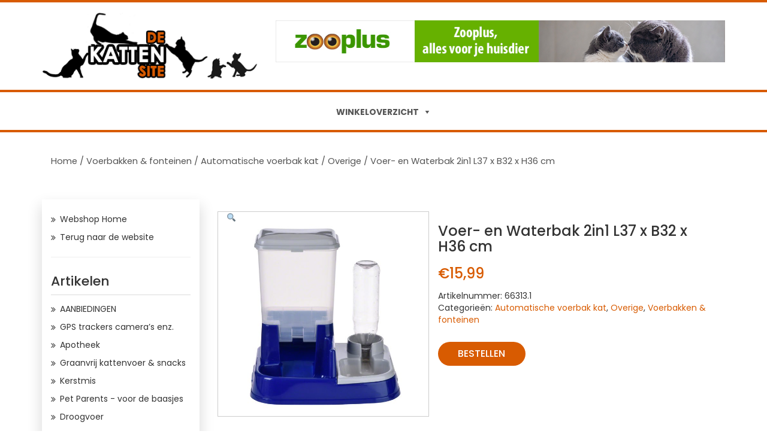

--- FILE ---
content_type: text/html; charset=UTF-8
request_url: https://www.dekattensite.nl/webshop/product/voer-en-waterbak-2in1-l37-x-b32-x-h36-cm/
body_size: 14432
content:
<!DOCTYPE html>
<html lang="nl" class="no-js">
<head>
	<meta charset="UTF-8">
	<meta name="viewport" content="width=device-width">
	<link rel="profile" href="http://gmpg.org/xfn/11">
	<link rel="pingback" href="https://www.dekattensite.nl/webshop/xmlrpc.php">

    <link rel="stylesheet" href="https://www.dekattensite.nl/webshop/wp-content/themes/WebShop/assets/css/bootstrap.min.css">
    <link rel="stylesheet" href="https://www.dekattensite.nl/webshop/wp-content/themes/WebShop/assets/css/style.css">
    <link rel="stylesheet" href="https://www.dekattensite.nl/webshop/wp-content/themes/WebShop/assets/css/responsive.css">
    <link rel="stylesheet" href="https://www.dekattensite.nl/webshop/wp-content/themes/WebShop/assets/css/font-awesome.min.css">
 <link href="https://fonts.googleapis.com/css?family=Poppins:100,100i,200,200i,300,300i,400,400i,500,600,700,800,900" rel="stylesheet">
	<!--[if lt IE 9]>
	<script src="https://www.dekattensite.nl/webshop/wp-content/themes/WebShop/js/html5.js"></script>
	<![endif]-->
	<script>(function(html){html.className = html.className.replace(/\bno-js\b/,'js')})(document.documentElement);</script>

	<!-- This site is optimized with the Yoast SEO plugin v14.0.4 - https://yoast.com/wordpress/plugins/seo/ -->
	<title>Voer- en Waterbak 2in1 L37 x B32 x H36 cm | De Kattensite Webshop</title>
	<meta name="robots" content="index, follow" />
	<meta name="googlebot" content="index, follow, max-snippet:-1, max-image-preview:large, max-video-preview:-1" />
	<meta name="bingbot" content="index, follow, max-snippet:-1, max-image-preview:large, max-video-preview:-1" />
	<link rel="canonical" href="https://www.dekattensite.nl/webshop/product/voer-en-waterbak-2in1-l37-x-b32-x-h36-cm/" />
	<meta property="og:locale" content="nl_NL" />
	<meta property="og:type" content="article" />
	<meta property="og:title" content="Voer- en Waterbak 2in1 L37 x B32 x H36 cm | De Kattensite Webshop" />
	<meta property="og:description" content="In de voorraadopslag blijft het droogvoer voor jouw viervoeter lekker vers bewaard en is het klaar om aan jouw dier gevoerd te worden. De schuif op de bodem van de automaat kan handmatig geopend en gesloten worden, waardoor voedsel in de etensbak terecht komt. Door de grotere hoeveelheid voer die in de voerbak kan, hoef &hellip; Verder lezen Voer- en Waterbak 2in1 L37 x B32 x H36 cm" />
	<meta property="og:url" content="https://www.dekattensite.nl/webshop/product/voer-en-waterbak-2in1-l37-x-b32-x-h36-cm/" />
	<meta property="og:site_name" content="De Kattensite Webshop" />
	<meta property="article:publisher" content="https://www.facebook.com/DeKattensite" />
	<meta property="article:modified_time" content="2026-01-19T11:52:42+00:00" />
	<meta property="og:image" content="https://www.dekattensite.nl/webshop/wp-content/uploads/2022/09/64660_wasser_und_futterautomat_2_0.jpg" />
	<meta property="og:image:width" content="1000" />
	<meta property="og:image:height" content="1000" />
	<meta name="twitter:card" content="summary_large_image" />
	<meta name="twitter:creator" content="@DeKattensite" />
	<meta name="twitter:site" content="@DeKattensite" />
	<script type="application/ld+json" class="yoast-schema-graph">{"@context":"https://schema.org","@graph":[{"@type":"Organization","@id":"https://www.dekattensite.nl/webshop/#organization","name":"De Kattensite","url":"https://www.dekattensite.nl/webshop/","sameAs":["https://www.facebook.com/DeKattensite","https://www.instagram.com/dekattensite/","https://www.youtube.com/user/DeKattensite","https://twitter.com/DeKattensite"],"logo":{"@type":"ImageObject","@id":"https://www.dekattensite.nl/webshop/#logo","inLanguage":"nl","url":"https://www.dekattensite.nl/webshop/wp-content/uploads/2018/12/DKS900-logo.gif","width":408,"height":143,"caption":"De Kattensite"},"image":{"@id":"https://www.dekattensite.nl/webshop/#logo"}},{"@type":"WebSite","@id":"https://www.dekattensite.nl/webshop/#website","url":"https://www.dekattensite.nl/webshop/","name":"De Kattensite Webshop","description":"Uitgebreide keuze in kattenartikelen","publisher":{"@id":"https://www.dekattensite.nl/webshop/#organization"},"potentialAction":[{"@type":"SearchAction","target":"https://www.dekattensite.nl/webshop/?s={search_term_string}","query-input":"required name=search_term_string"}],"inLanguage":"nl"},{"@type":"ImageObject","@id":"https://www.dekattensite.nl/webshop/product/voer-en-waterbak-2in1-l37-x-b32-x-h36-cm/#primaryimage","inLanguage":"nl","url":"https://www.dekattensite.nl/webshop/wp-content/uploads/2022/09/64660_wasser_und_futterautomat_2_0.jpg","width":1000,"height":1000},{"@type":"WebPage","@id":"https://www.dekattensite.nl/webshop/product/voer-en-waterbak-2in1-l37-x-b32-x-h36-cm/#webpage","url":"https://www.dekattensite.nl/webshop/product/voer-en-waterbak-2in1-l37-x-b32-x-h36-cm/","name":"Voer- en Waterbak 2in1 L37 x B32 x H36 cm | De Kattensite Webshop","isPartOf":{"@id":"https://www.dekattensite.nl/webshop/#website"},"primaryImageOfPage":{"@id":"https://www.dekattensite.nl/webshop/product/voer-en-waterbak-2in1-l37-x-b32-x-h36-cm/#primaryimage"},"datePublished":"2026-01-19T11:52:41+00:00","dateModified":"2026-01-19T11:52:42+00:00","inLanguage":"nl","potentialAction":[{"@type":"ReadAction","target":["https://www.dekattensite.nl/webshop/product/voer-en-waterbak-2in1-l37-x-b32-x-h36-cm/"]}]}]}</script>
	<!-- / Yoast SEO plugin. -->


<link rel='dns-prefetch' href='//fonts.googleapis.com' />
<link rel='dns-prefetch' href='//s.w.org' />
<link href='https://fonts.gstatic.com' crossorigin rel='preconnect' />
<link rel="alternate" type="application/rss+xml" title="De Kattensite Webshop &raquo; Feed" href="https://www.dekattensite.nl/webshop/feed/" />
<link rel="alternate" type="application/rss+xml" title="De Kattensite Webshop &raquo; Reactiesfeed" href="https://www.dekattensite.nl/webshop/comments/feed/" />
<link rel="alternate" type="application/rss+xml" title="De Kattensite Webshop &raquo; Voer- en Waterbak 2in1 L37 x B32 x H36 cm Reactiesfeed" href="https://www.dekattensite.nl/webshop/product/voer-en-waterbak-2in1-l37-x-b32-x-h36-cm/feed/" />
		<script type="text/javascript">
			window._wpemojiSettings = {"baseUrl":"https:\/\/s.w.org\/images\/core\/emoji\/12.0.0-1\/72x72\/","ext":".png","svgUrl":"https:\/\/s.w.org\/images\/core\/emoji\/12.0.0-1\/svg\/","svgExt":".svg","source":{"concatemoji":"https:\/\/www.dekattensite.nl\/webshop\/wp-includes\/js\/wp-emoji-release.min.js?ver=5.4.12"}};
			/*! This file is auto-generated */
			!function(e,a,t){var n,r,o,i=a.createElement("canvas"),p=i.getContext&&i.getContext("2d");function s(e,t){var a=String.fromCharCode;p.clearRect(0,0,i.width,i.height),p.fillText(a.apply(this,e),0,0);e=i.toDataURL();return p.clearRect(0,0,i.width,i.height),p.fillText(a.apply(this,t),0,0),e===i.toDataURL()}function c(e){var t=a.createElement("script");t.src=e,t.defer=t.type="text/javascript",a.getElementsByTagName("head")[0].appendChild(t)}for(o=Array("flag","emoji"),t.supports={everything:!0,everythingExceptFlag:!0},r=0;r<o.length;r++)t.supports[o[r]]=function(e){if(!p||!p.fillText)return!1;switch(p.textBaseline="top",p.font="600 32px Arial",e){case"flag":return s([127987,65039,8205,9895,65039],[127987,65039,8203,9895,65039])?!1:!s([55356,56826,55356,56819],[55356,56826,8203,55356,56819])&&!s([55356,57332,56128,56423,56128,56418,56128,56421,56128,56430,56128,56423,56128,56447],[55356,57332,8203,56128,56423,8203,56128,56418,8203,56128,56421,8203,56128,56430,8203,56128,56423,8203,56128,56447]);case"emoji":return!s([55357,56424,55356,57342,8205,55358,56605,8205,55357,56424,55356,57340],[55357,56424,55356,57342,8203,55358,56605,8203,55357,56424,55356,57340])}return!1}(o[r]),t.supports.everything=t.supports.everything&&t.supports[o[r]],"flag"!==o[r]&&(t.supports.everythingExceptFlag=t.supports.everythingExceptFlag&&t.supports[o[r]]);t.supports.everythingExceptFlag=t.supports.everythingExceptFlag&&!t.supports.flag,t.DOMReady=!1,t.readyCallback=function(){t.DOMReady=!0},t.supports.everything||(n=function(){t.readyCallback()},a.addEventListener?(a.addEventListener("DOMContentLoaded",n,!1),e.addEventListener("load",n,!1)):(e.attachEvent("onload",n),a.attachEvent("onreadystatechange",function(){"complete"===a.readyState&&t.readyCallback()})),(n=t.source||{}).concatemoji?c(n.concatemoji):n.wpemoji&&n.twemoji&&(c(n.twemoji),c(n.wpemoji)))}(window,document,window._wpemojiSettings);
		</script>
		<style type="text/css">
img.wp-smiley,
img.emoji {
	display: inline !important;
	border: none !important;
	box-shadow: none !important;
	height: 1em !important;
	width: 1em !important;
	margin: 0 .07em !important;
	vertical-align: -0.1em !important;
	background: none !important;
	padding: 0 !important;
}
</style>
	<link rel='stylesheet' id='wp-block-library-css'  href='https://www.dekattensite.nl/webshop/wp-includes/css/dist/block-library/style.min.css?ver=5.4.12' type='text/css' media='all' />
<link rel='stylesheet' id='wp-block-library-theme-css'  href='https://www.dekattensite.nl/webshop/wp-includes/css/dist/block-library/theme.min.css?ver=5.4.12' type='text/css' media='all' />
<link rel='stylesheet' id='wc-block-style-css'  href='https://www.dekattensite.nl/webshop/wp-content/plugins/woo-gutenberg-products-block/build/style.css?ver=2.0.1' type='text/css' media='all' />
<link rel='stylesheet' id='photoswipe-css'  href='https://www.dekattensite.nl/webshop/wp-content/plugins/woocommerce/assets/css/photoswipe/photoswipe.css?ver=3.6.1' type='text/css' media='all' />
<link rel='stylesheet' id='photoswipe-default-skin-css'  href='https://www.dekattensite.nl/webshop/wp-content/plugins/woocommerce/assets/css/photoswipe/default-skin/default-skin.css?ver=3.6.1' type='text/css' media='all' />
<link rel='stylesheet' id='woocommerce-layout-css'  href='https://www.dekattensite.nl/webshop/wp-content/plugins/woocommerce/assets/css/woocommerce-layout.css?ver=3.6.1' type='text/css' media='all' />
<link rel='stylesheet' id='woocommerce-smallscreen-css'  href='https://www.dekattensite.nl/webshop/wp-content/plugins/woocommerce/assets/css/woocommerce-smallscreen.css?ver=3.6.1' type='text/css' media='only screen and (max-width: 768px)' />
<link rel='stylesheet' id='woocommerce-general-css'  href='https://www.dekattensite.nl/webshop/wp-content/plugins/woocommerce/assets/css/woocommerce.css?ver=3.6.1' type='text/css' media='all' />
<style id='woocommerce-inline-inline-css' type='text/css'>
.woocommerce form .form-row .required { visibility: visible; }
</style>
<link rel='stylesheet' id='megamenu-css'  href='https://www.dekattensite.nl/webshop/wp-content/uploads/maxmegamenu/style.css?ver=1a5106' type='text/css' media='all' />
<link rel='stylesheet' id='dashicons-css'  href='https://www.dekattensite.nl/webshop/wp-includes/css/dashicons.min.css?ver=5.4.12' type='text/css' media='all' />
<link rel='stylesheet' id='twentyfifteen-fonts-css'  href='https://fonts.googleapis.com/css?family=Noto+Sans%3A400italic%2C700italic%2C400%2C700%7CNoto+Serif%3A400italic%2C700italic%2C400%2C700%7CInconsolata%3A400%2C700&#038;subset=latin%2Clatin-ext' type='text/css' media='all' />
<link rel='stylesheet' id='genericons-css'  href='https://www.dekattensite.nl/webshop/wp-content/themes/WebShop/genericons/genericons.css?ver=3.2' type='text/css' media='all' />
<link rel='stylesheet' id='twentyfifteen-style-css'  href='https://www.dekattensite.nl/webshop/wp-content/themes/WebShop/style.css?ver=5.4.12' type='text/css' media='all' />
<style id='twentyfifteen-style-inline-css' type='text/css'>

			.post-navigation .nav-previous { background-image: url(https://www.dekattensite.nl/webshop/wp-content/uploads/2022/06/145997_pla_rasiosystems_petsafe_futterautomat_2mahlzeiten_catdog_2x355xml_hs_01_4-825x510.jpg); }
			.post-navigation .nav-previous .post-title, .post-navigation .nav-previous a:hover .post-title, .post-navigation .nav-previous .meta-nav { color: #fff; }
			.post-navigation .nav-previous a:before { background-color: rgba(0, 0, 0, 0.4); }
		
			.post-navigation .nav-next { background-image: url(https://www.dekattensite.nl/webshop/wp-content/uploads/2023/06/65566_surefeed_microchip_pet_feeder_hs_01_gesp_1-825x510.jpg); border-top: 0; }
			.post-navigation .nav-next .post-title, .post-navigation .nav-next a:hover .post-title, .post-navigation .nav-next .meta-nav { color: #fff; }
			.post-navigation .nav-next a:before { background-color: rgba(0, 0, 0, 0.4); }
		
</style>
<link rel='stylesheet' id='twentyfifteen-block-style-css'  href='https://www.dekattensite.nl/webshop/wp-content/themes/WebShop/css/blocks.css?ver=20181018' type='text/css' media='all' />
<!--[if lt IE 9]>
<link rel='stylesheet' id='twentyfifteen-ie-css'  href='https://www.dekattensite.nl/webshop/wp-content/themes/WebShop/css/ie.css?ver=20141010' type='text/css' media='all' />
<![endif]-->
<!--[if lt IE 8]>
<link rel='stylesheet' id='twentyfifteen-ie7-css'  href='https://www.dekattensite.nl/webshop/wp-content/themes/WebShop/css/ie7.css?ver=20141010' type='text/css' media='all' />
<![endif]-->
<script type='text/javascript' src='https://www.dekattensite.nl/webshop/wp-includes/js/jquery/jquery.js?ver=1.12.4-wp'></script>
<script type='text/javascript' src='https://www.dekattensite.nl/webshop/wp-includes/js/jquery/jquery-migrate.min.js?ver=1.4.1'></script>
<link rel='https://api.w.org/' href='https://www.dekattensite.nl/webshop/wp-json/' />
<link rel="EditURI" type="application/rsd+xml" title="RSD" href="https://www.dekattensite.nl/webshop/xmlrpc.php?rsd" />
<link rel="wlwmanifest" type="application/wlwmanifest+xml" href="https://www.dekattensite.nl/webshop/wp-includes/wlwmanifest.xml" /> 
<meta name="generator" content="WordPress 5.4.12" />
<meta name="generator" content="WooCommerce 3.6.1" />
<link rel='shortlink' href='https://www.dekattensite.nl/webshop/?p=151481' />
<link rel="alternate" type="application/json+oembed" href="https://www.dekattensite.nl/webshop/wp-json/oembed/1.0/embed?url=https%3A%2F%2Fwww.dekattensite.nl%2Fwebshop%2Fproduct%2Fvoer-en-waterbak-2in1-l37-x-b32-x-h36-cm%2F" />
<link rel="alternate" type="text/xml+oembed" href="https://www.dekattensite.nl/webshop/wp-json/oembed/1.0/embed?url=https%3A%2F%2Fwww.dekattensite.nl%2Fwebshop%2Fproduct%2Fvoer-en-waterbak-2in1-l37-x-b32-x-h36-cm%2F&#038;format=xml" />
<!-- start Simple Custom CSS and JS -->
<style type="text/css">
/* Add your CSS code here.

For example:
.example {
    color: red;
}

For brushing up on your CSS knowledge, check out http://www.w3schools.com/css/css_syntax.asp

End of comment */ 

.img-responsive-fullbanner img {
width: 100%;
max-width: 728px;
height: auto;
}

.img-responsive-rectangle img {
width: 100%;
max-width: 400px;
height: auto;
}</style>
<!-- end Simple Custom CSS and JS -->

		<!-- GA Google Analytics @ https://m0n.co/ga -->
		<script async src="https://www.googletagmanager.com/gtag/js?id=G-S9SCWYZ41C"></script>
		<script>
			window.dataLayer = window.dataLayer || [];
			function gtag(){dataLayer.push(arguments);}
			gtag('js', new Date());
			gtag('config', 'G-S9SCWYZ41C');
		</script>

		<noscript><style>.woocommerce-product-gallery{ opacity: 1 !important; }</style></noscript>
	<style type="text/css">/** Mega Menu CSS: fs **/</style>
<!-- WooCommerce Google Analytics Integration -->
		<script type='text/javascript'>
			var gaProperty = 'G-S9SCWYZ41C';
			var disableStr = 'ga-disable-' + gaProperty;
			if ( document.cookie.indexOf( disableStr + '=true' ) > -1 ) {
				window[disableStr] = true;
			}
			function gaOptout() {
				document.cookie = disableStr + '=true; expires=Thu, 31 Dec 2099 23:59:59 UTC; path=/';
				window[disableStr] = true;
			}
		</script><script async src="https://www.googletagmanager.com/gtag/js?id=G-S9SCWYZ41C"></script>
		<script>
		window.dataLayer = window.dataLayer || [];
		function gtag(){dataLayer.push(arguments);}
		gtag('js', new Date());
		gtag('set', 'developer_id.dOGY3NW', true);

		gtag('config', 'G-S9SCWYZ41C', {
			'allow_google_signals': false,
			'link_attribution': true,
			'anonymize_ip': true,
			'linker':{
				'domains': [],
				'allow_incoming': false,
			},
			'custom_map': {
				'dimension1': 'logged_in'
			},
			'logged_in': 'no'
		} );

		
		</script>
		
		<!-- /WooCommerce Google Analytics Integration --></head>

<body class="product-template-default single single-product postid-151481 wp-embed-responsive woocommerce woocommerce-page woocommerce-no-js mega-menu-primary">

	

	<section class="logo-bar">
		<div class="container">
			<div class="row">
				<div class="col-md-4 col-sm-4">
					<div class="logo-sec">
                     <a href="https://www.dekattensite.nl/"><img src="https://www.dekattensite.nl/webshop/wp-content/themes/WebShop/assets/images/DKS900-logo.gif" alt="" class="img-responsive"></a>
                 </div>
				</div>
				<div class="col-md-8 col-sm-8">
					<div class="add-sec">
                  <aside id="custom_html-6" class="widget_text widget widget_custom_html"><div class="textwidget custom-html-widget"><!-- START ADVERTISER: Zooplus NL - BE from awin.com -->

<a rel="sponsored noopener noreferrer" href="https://www.awin1.com/cread.php?s=3108610&v=8139&q=319212&r=335635" target="_blank">
    <img src="https://www.awin1.com/cshow.php?s=3108610&v=8139&q=319212&r=335635"  alt="" style="max-width:100%; height:auto; border:none;">
</a>

<!-- END ADVERTISER: Zooplus NL - BE from awin.com --></div></aside>              </div>
				</div>
			</div>

		</div>
	</section>

	<header class="header">
       
<div id="navbar">
  <nav class="navbar navbar-default navbar-static-top" role="navigation">
    <div class="navbar-header">
      <button type="button" class="navbar-toggle" data-toggle="collapse" data-target="#navbar-collapse-1">
      <span class="sr-only">Toggle navigation</span>
      <span class="icon-bar"></span>
      <span class="icon-bar"></span>
      <span class="icon-bar"></span>
      </button>     
    </div>
    <div class="collapse navbar-collapse" id="navbar-collapse-1">
		
		<div id="mega-menu-wrap-primary" class="mega-menu-wrap"><div class="mega-menu-toggle"><div class="mega-toggle-blocks-left"></div><div class="mega-toggle-blocks-center"></div><div class="mega-toggle-blocks-right"><div class='mega-toggle-block mega-menu-toggle-block mega-toggle-block-1' id='mega-toggle-block-1' tabindex='0'><span class='mega-toggle-label' role='button' aria-expanded='false'><span class='mega-toggle-label-closed'>MENU</span><span class='mega-toggle-label-open'>MENU</span></span></div></div></div><ul id="mega-menu-primary" class="mega-menu max-mega-menu mega-menu-horizontal mega-no-js" data-event="hover_intent" data-effect="fade_up" data-effect-speed="200" data-effect-mobile="disabled" data-effect-speed-mobile="0" data-mobile-force-width="false" data-second-click="close" data-document-click="collapse" data-vertical-behaviour="standard" data-breakpoint="700" data-unbind="true" data-mobile-state="collapse_all" data-hover-intent-timeout="300" data-hover-intent-interval="100"><li class='mega-menu-item mega-menu-item-type-custom mega-menu-item-object-custom mega-menu-item-has-children mega-menu-megamenu mega-align-bottom-left mega-menu-grid mega-menu-item-42391' id='mega-menu-item-42391'><a class="mega-menu-link" href="#" aria-haspopup="true" aria-expanded="false" tabindex="0">WINKELOVERZICHT<span class="mega-indicator"></span></a>
<ul class="mega-sub-menu">
<li class='mega-menu-row' id='mega-menu-42391-0'>
	<ul class="mega-sub-menu">
<li class='mega-menu-column mega-menu-columns-4-of-12' id='mega-menu-42391-0-0'>
		<ul class="mega-sub-menu">
<li class='mega-menu-item mega-menu-item-type-custom mega-menu-item-object-custom mega-menu-item-has-children mega-disable-link mega-menu-item-15680' id='mega-menu-item-15680'><a class="mega-menu-link" tabindex="0">Kattenvoer<span class="mega-indicator"></span></a>
			<ul class="mega-sub-menu">
<li class='mega-menu-item mega-menu-item-type-custom mega-menu-item-object-custom mega-menu-item-155962' id='mega-menu-item-155962'><a class="mega-menu-link" href="https://www.dekattensite.nl/webshop/product-category/droogvoer-katten/">Droogvoer</a></li><li class='mega-menu-item mega-menu-item-type-taxonomy mega-menu-item-object-product_cat mega-menu-item-42175' id='mega-menu-item-42175'><a class="mega-menu-link" href="https://www.dekattensite.nl/webshop/product-category/natvoer/">Natvoer</a></li><li class='mega-menu-item mega-menu-item-type-custom mega-menu-item-object-custom mega-menu-item-155963' id='mega-menu-item-155963'><a class="mega-menu-link" href="https://www.dekattensite.nl/webshop/product-category/dieetvoer-supplementen/">Speciaalvoer & supplementen</a></li><li class='mega-menu-item mega-menu-item-type-custom mega-menu-item-object-custom mega-menu-item-62596' id='mega-menu-item-62596'><a class="mega-menu-link" href="https://www.dekattensite.nl/webshop/?s=graanvrij&#038;post_type=product">Graanvrij</a></li><li class='mega-menu-item mega-menu-item-type-taxonomy mega-menu-item-object-product_cat mega-menu-item-42176' id='mega-menu-item-42176'><a class="mega-menu-link" href="https://www.dekattensite.nl/webshop/product-category/snacks/">Snacks</a></li>			</ul>
</li><li class='mega-menu-item mega-menu-item-type-custom mega-menu-item-object-custom mega-menu-item-has-children mega-disable-link mega-menu-item-15692' id='mega-menu-item-15692'><a class="mega-menu-link" tabindex="0">Krabpalen & manden<span class="mega-indicator"></span></a>
			<ul class="mega-sub-menu">
<li class='mega-menu-item mega-menu-item-type-taxonomy mega-menu-item-object-product_cat mega-menu-item-42185' id='mega-menu-item-42185'><a class="mega-menu-link" href="https://www.dekattensite.nl/webshop/product-category/krabpalen-meubels/">Krabpalen & -meubels</a></li><li class='mega-menu-item mega-menu-item-type-taxonomy mega-menu-item-object-product_cat mega-menu-item-42186' id='mega-menu-item-42186'><a class="mega-menu-link" href="https://www.dekattensite.nl/webshop/product-category/manden-holletjes/">Manden & holletjes</a></li><li class='mega-menu-item mega-menu-item-type-taxonomy mega-menu-item-object-product_cat mega-menu-item-42187' id='mega-menu-item-42187'><a class="mega-menu-link" href="https://www.dekattensite.nl/webshop/product-category/krabpalen-meubels/krabtonnen/">Krabtonnen</a></li><li class='mega-menu-item mega-menu-item-type-taxonomy mega-menu-item-object-product_cat mega-menu-item-42188' id='mega-menu-item-42188'><a class="mega-menu-link" href="https://www.dekattensite.nl/webshop/product-category/krabpalen-meubels/krabstammen/">Krabstammen</a></li><li class='mega-menu-item mega-menu-item-type-taxonomy mega-menu-item-object-product_cat mega-menu-item-42189' id='mega-menu-item-42189'><a class="mega-menu-link" href="https://www.dekattensite.nl/webshop/product-category/krabpalen-meubels/krabplanken-krabmatten/">Krabplanken & krabmatten</a></li>			</ul>
</li>		</ul>
</li><li class='mega-menu-column mega-menu-columns-4-of-12' id='mega-menu-42391-0-1'>
		<ul class="mega-sub-menu">
<li class='mega-menu-item mega-menu-item-type-custom mega-menu-item-object-custom mega-menu-item-has-children mega-disable-link mega-menu-item-15686' id='mega-menu-item-15686'><a class="mega-menu-link" tabindex="0">Kattenbak<span class="mega-indicator"></span></a>
			<ul class="mega-sub-menu">
<li class='mega-menu-item mega-menu-item-type-taxonomy mega-menu-item-object-product_cat mega-menu-item-42177' id='mega-menu-item-42177'><a class="mega-menu-link" href="https://www.dekattensite.nl/webshop/product-category/kattenbakken/">Kattenbakken</a></li><li class='mega-menu-item mega-menu-item-type-taxonomy mega-menu-item-object-product_cat mega-menu-item-42178' id='mega-menu-item-42178'><a class="mega-menu-link" href="https://www.dekattensite.nl/webshop/product-category/kattenbakvulling/">Kattenbakvulling</a></li>			</ul>
</li><li class='mega-menu-item mega-menu-item-type-custom mega-menu-item-object-custom mega-menu-item-has-children mega-disable-link mega-menu-item-15689' id='mega-menu-item-15689'><a class="mega-menu-link" tabindex="0">Verzorging<span class="mega-indicator"></span></a>
			<ul class="mega-sub-menu">
<li class='mega-menu-item mega-menu-item-type-taxonomy mega-menu-item-object-product_cat mega-menu-item-42179' id='mega-menu-item-42179'><a class="mega-menu-link" href="https://www.dekattensite.nl/webshop/product-category/verzorging/vacht-en-lichaamsverzorging/">Vacht- en lichaamsverzorging</a></li><li class='mega-menu-item mega-menu-item-type-taxonomy mega-menu-item-object-product_cat mega-menu-item-42180' id='mega-menu-item-42180'><a class="mega-menu-link" href="https://www.dekattensite.nl/webshop/product-category/verzorging/poten-en-nagelverzorging/">Poten- en nagelverzorging</a></li><li class='mega-menu-item mega-menu-item-type-taxonomy mega-menu-item-object-product_cat mega-menu-item-42182' id='mega-menu-item-42182'><a class="mega-menu-link" href="https://www.dekattensite.nl/webshop/product-category/verzorging/ogen-en-orenverzorging/">Ogen- en orenverzorging</a></li><li class='mega-menu-item mega-menu-item-type-taxonomy mega-menu-item-object-product_cat mega-menu-item-42181' id='mega-menu-item-42181'><a class="mega-menu-link" href="https://www.dekattensite.nl/webshop/product-category/verzorging/kattenborstels-kammen/">Kattenborstels & kammen</a></li><li class='mega-menu-item mega-menu-item-type-taxonomy mega-menu-item-object-product_cat mega-menu-item-42183' id='mega-menu-item-42183'><a class="mega-menu-link" href="https://www.dekattensite.nl/webshop/product-category/verzorging/tondeuses/">Tondeuses</a></li>			</ul>
</li>		</ul>
</li><li class='mega-menu-column mega-menu-columns-4-of-12' id='mega-menu-42391-0-2'>
		<ul class="mega-sub-menu">
<li class='mega-menu-item mega-menu-item-type-taxonomy mega-menu-item-object-product_cat mega-menu-item-42193' id='mega-menu-item-42193'><a class="mega-menu-link" href="https://www.dekattensite.nl/webshop/product-category/speelgoed/">Speelgoed</a></li><li class='mega-menu-item mega-menu-item-type-custom mega-menu-item-object-custom mega-menu-item-155964' id='mega-menu-item-155964'><a class="mega-menu-link" href="https://www.dekattensite.nl/webshop/product-category/benches-halsbanden-tuigjes/">Transport & halsbanden</a></li><li class='mega-menu-item mega-menu-item-type-taxonomy mega-menu-item-object-product_cat mega-current-product-ancestor mega-current-menu-parent mega-current-product-parent mega-menu-item-42190' id='mega-menu-item-42190'><a class="mega-menu-link" href="https://www.dekattensite.nl/webshop/product-category/voerbakken-fonteinen/">Voerbakken & fonteinen</a></li><li class='mega-menu-item mega-menu-item-type-taxonomy mega-menu-item-object-product_cat mega-menu-item-42192' id='mega-menu-item-42192'><a class="mega-menu-link" href="https://www.dekattensite.nl/webshop/product-category/luiken-netten/">Luiken & netten</a></li>		</ul>
</li>	</ul>
</li></ul>
</li></ul></div>     
    </div>
    <!-- /.navbar-collapse -->
  </nav>
</div>
   </header>
	<div id="primary" class="content-area">
		<div class="container">
		 	<div class="row">
         		<div class="col-md-12">
         		<div class="breadcrumb-sec">
         			<ul class="breadcrumb">
						  
						  <li class="breadcrumb-item"><a href=""><nav class="woocommerce-breadcrumb"><a href="https://www.dekattensite.nl/webshop">Home</a>&nbsp;&#47;&nbsp;<a href="https://www.dekattensite.nl/webshop/product-category/voerbakken-fonteinen/">Voerbakken &amp; fonteinen</a>&nbsp;&#47;&nbsp;<a href="https://www.dekattensite.nl/webshop/product-category/voerbakken-fonteinen/automatische-voerbak-kat/">Automatische voerbak kat</a>&nbsp;&#47;&nbsp;<a href="https://www.dekattensite.nl/webshop/product-category/voerbakken-fonteinen/automatische-voerbak-kat/overige-automatische-voerbak-kat/">Overige</a>&nbsp;&#47;&nbsp;Voer- en Waterbak 2in1 L37 x B32 x H36 cm</nav></a></li>
							</ul>
               </div>
           </div>
           </div>
         	</div>
		<main id="main" class="site-main" role="main">

			<div class="container">
				<div class="row">
					<div class="col-md-3 ">
         			<div class="sidebarleft">
         			<aside id="nav_menu-14" class="widget widget_nav_menu"><div class="menu-home-container"><ul id="menu-home" class="menu"><li id="menu-item-43444" class="menu-item menu-item-type-post_type menu-item-object-page menu-item-home menu-item-43444"><a href="https://www.dekattensite.nl/webshop/">Webshop Home</a></li>
<li id="menu-item-62595" class="menu-item menu-item-type-custom menu-item-object-custom menu-item-62595"><a href="https://www.dekattensite.nl">Terug naar de website</a></li>
</ul></div></aside><aside id="custom_html-5" class="widget_text widget widget_custom_html"><div class="textwidget custom-html-widget"><hr></div></aside><aside id="woocommerce_product_categories-2" class="widget woocommerce widget_product_categories"><h3>Artikelen</h3><ul class="product-categories"><li class="cat-item cat-item-7160"><a href="https://www.dekattensite.nl/webshop/product-category/aanbiedingen/">AANBIEDINGEN</a></li>
<li class="cat-item cat-item-15812"><a href="https://www.dekattensite.nl/webshop/product-category/gps-trackers-cameras-enz/">GPS trackers camera’s enz.</a></li>
<li class="cat-item cat-item-15802"><a href="https://www.dekattensite.nl/webshop/product-category/apotheek/">Apotheek</a></li>
<li class="cat-item cat-item-15764"><a href="https://www.dekattensite.nl/webshop/product-category/graanvrij-kattenvoer-snacks/">Graanvrij kattenvoer &amp; snacks</a></li>
<li class="cat-item cat-item-14615"><a href="https://www.dekattensite.nl/webshop/product-category/kerstmis/">Kerstmis</a></li>
<li class="cat-item cat-item-14620"><a href="https://www.dekattensite.nl/webshop/product-category/pet-parents-voor-de-baasjes/">Pet Parents - voor de baasjes</a></li>
<li class="cat-item cat-item-14238"><a href="https://www.dekattensite.nl/webshop/product-category/droogvoer-katten/">Droogvoer</a></li>
<li class="cat-item cat-item-13068"><a href="https://www.dekattensite.nl/webshop/product-category/benches-halsbanden-tuigjes/">Benches halsbanden &amp; tuigjes</a></li>
<li class="cat-item cat-item-2191"><a href="https://www.dekattensite.nl/webshop/product-category/natvoer/">Natvoer</a></li>
<li class="cat-item cat-item-9345"><a href="https://www.dekattensite.nl/webshop/product-category/dieetvoer-supplementen/">Dieetvoer &amp; supplementen</a></li>
<li class="cat-item cat-item-9590"><a href="https://www.dekattensite.nl/webshop/product-category/reiniging-schoonmaak/">Reiniging &amp; schoonmaak</a></li>
<li class="cat-item cat-item-2199"><a href="https://www.dekattensite.nl/webshop/product-category/kattenbakken/">Kattenbakken</a></li>
<li class="cat-item cat-item-2251"><a href="https://www.dekattensite.nl/webshop/product-category/kattenbakvulling/">Kattenbakvulling</a></li>
<li class="cat-item cat-item-2229"><a href="https://www.dekattensite.nl/webshop/product-category/krabpalen-meubels/">Krabpalen &amp; -meubels</a></li>
<li class="cat-item cat-item-2225"><a href="https://www.dekattensite.nl/webshop/product-category/luiken-netten/">Luiken &amp; netten</a></li>
<li class="cat-item cat-item-2234"><a href="https://www.dekattensite.nl/webshop/product-category/manden-holletjes/">Manden &amp; holletjes</a></li>
<li class="cat-item cat-item-2210"><a href="https://www.dekattensite.nl/webshop/product-category/snacks/">Snacks</a></li>
<li class="cat-item cat-item-2202"><a href="https://www.dekattensite.nl/webshop/product-category/speelgoed/">Speelgoed</a></li>
<li class="cat-item cat-item-2222"><a href="https://www.dekattensite.nl/webshop/product-category/verzorging/">Verzorging</a></li>
<li class="cat-item cat-item-2900"><a href="https://www.dekattensite.nl/webshop/product-category/vlooien-teken-ontworming/">Vlooien teken &amp; ontworming</a></li>
<li class="cat-item cat-item-2208 cat-parent current-cat-parent"><a href="https://www.dekattensite.nl/webshop/product-category/voerbakken-fonteinen/">Voerbakken &amp; fonteinen</a><ul class='children'>
<li class="cat-item cat-item-13923"><a href="https://www.dekattensite.nl/webshop/product-category/voerbakken-fonteinen/bekijk-alles-voerbakken-fonteinen/">Bekijk alles</a></li>
<li class="cat-item cat-item-13883"><a href="https://www.dekattensite.nl/webshop/product-category/voerbakken-fonteinen/intelligentie-voerbakjes/">Intelligentie voerbakjes</a></li>
<li class="cat-item cat-item-13799 cat-parent current-cat-parent"><a href="https://www.dekattensite.nl/webshop/product-category/voerbakken-fonteinen/automatische-voerbak-kat/">Automatische voerbak kat</a>	<ul class='children'>
<li class="cat-item cat-item-13800 current-cat"><a href="https://www.dekattensite.nl/webshop/product-category/voerbakken-fonteinen/automatische-voerbak-kat/overige-automatische-voerbak-kat/">Overige</a></li>
<li class="cat-item cat-item-13801"><a href="https://www.dekattensite.nl/webshop/product-category/voerbakken-fonteinen/automatische-voerbak-kat/pet-mate-automatische-voerbak-kat/">Pet Mate</a></li>
<li class="cat-item cat-item-13802"><a href="https://www.dekattensite.nl/webshop/product-category/voerbakken-fonteinen/automatische-voerbak-kat/surefeed-automatische-voerbak-kat/">SureFeed</a></li>
<li class="cat-item cat-item-13803"><a href="https://www.dekattensite.nl/webshop/product-category/voerbakken-fonteinen/automatische-voerbak-kat/trixie-automatische-voerbak-kat/">Trixie</a></li>
	</ul>
</li>
<li class="cat-item cat-item-13804"><a href="https://www.dekattensite.nl/webshop/product-category/voerbakken-fonteinen/waterfontein-kat/">Waterfontein kat</a></li>
<li class="cat-item cat-item-2368"><a href="https://www.dekattensite.nl/webshop/product-category/voerbakken-fonteinen/keramiek/">Keramiek</a></li>
<li class="cat-item cat-item-2377"><a href="https://www.dekattensite.nl/webshop/product-category/voerbakken-fonteinen/kunststof/">Kunststof</a></li>
<li class="cat-item cat-item-2968"><a href="https://www.dekattensite.nl/webshop/product-category/voerbakken-fonteinen/roestvrij-staal/">Roestvrij staal</a></li>
<li class="cat-item cat-item-2267"><a href="https://www.dekattensite.nl/webshop/product-category/voerbakken-fonteinen/voeraccessoires/">Voeraccessoires</a></li>
<li class="cat-item cat-item-2376"><a href="https://www.dekattensite.nl/webshop/product-category/voerbakken-fonteinen/voerbak-placemats/">Voerbak placemats</a></li>
</ul>
</li>
</ul></aside><aside id="custom_html-8" class="widget_text widget widget_custom_html"><div class="textwidget custom-html-widget"><p>
	<hr>
</p><div align="center"><script async src="//pagead2.googlesyndication.com/pagead/js/adsbygoogle.js"></script>
<!-- Test Responsive ad -->
<ins class="adsbygoogle"
     style="display:inline-block;width:100%;height:auto"
     data-ad-client="ca-pub-7684253799357215"
     data-ad-slot="4893571495"
     data-ad-format="rectangle"
     data-full-width-responsive="true"></ins>
<script>
(adsbygoogle = window.adsbygoogle || []).push({});
</script></div></div></aside><aside id="woocommerce_products-2" class="widget woocommerce widget_products"><h3>Aanbiedingen</h3><ul class="product_list_widget"><li>
	
	<a href="https://www.dekattensite.nl/webshop/product/ontworming-voor-katten-4-stuks/">
		<img width="300" height="300" src="https://www.dekattensite.nl/webshop/wp-content/uploads/2021/05/image_71__8-300x300.jpg" class="attachment-woocommerce_thumbnail size-woocommerce_thumbnail" alt="" srcset="https://www.dekattensite.nl/webshop/wp-content/uploads/2021/05/image_71__8-300x300.jpg 300w, https://www.dekattensite.nl/webshop/wp-content/uploads/2021/05/image_71__8-150x150.jpg 150w, https://www.dekattensite.nl/webshop/wp-content/uploads/2021/05/image_71__8-100x100.jpg 100w" sizes="(max-width: 300px) 100vw, 300px" />		<span class="product-title">Ontworming voor Katten - 4 stuks</span>
	</a>

				
	<del><span class="woocommerce-Price-amount amount"><span class="woocommerce-Price-currencySymbol">&euro;</span>22,98</span></del> <ins><span class="woocommerce-Price-amount amount"><span class="woocommerce-Price-currencySymbol">&euro;</span>22,49</span></ins>
	</li>
<li>
	
	<a href="https://www.dekattensite.nl/webshop/product/hills-prescription-diet-c-d-urinary-multicare-kattenvoer-met-kip-12-kg/">
		<img width="300" height="300" src="https://www.dekattensite.nl/webshop/wp-content/uploads/2022/06/242417_242416_pla_hills_prescriptiondiet_cd_multicare_urinarycare_katzenfutter_huhn_hs_01_8-300x300.jpg" class="attachment-woocommerce_thumbnail size-woocommerce_thumbnail" alt="" srcset="https://www.dekattensite.nl/webshop/wp-content/uploads/2022/06/242417_242416_pla_hills_prescriptiondiet_cd_multicare_urinarycare_katzenfutter_huhn_hs_01_8-300x300.jpg 300w, https://www.dekattensite.nl/webshop/wp-content/uploads/2022/06/242417_242416_pla_hills_prescriptiondiet_cd_multicare_urinarycare_katzenfutter_huhn_hs_01_8-150x150.jpg 150w, https://www.dekattensite.nl/webshop/wp-content/uploads/2022/06/242417_242416_pla_hills_prescriptiondiet_cd_multicare_urinarycare_katzenfutter_huhn_hs_01_8-768x768.jpg 768w, https://www.dekattensite.nl/webshop/wp-content/uploads/2022/06/242417_242416_pla_hills_prescriptiondiet_cd_multicare_urinarycare_katzenfutter_huhn_hs_01_8-600x600.jpg 600w, https://www.dekattensite.nl/webshop/wp-content/uploads/2022/06/242417_242416_pla_hills_prescriptiondiet_cd_multicare_urinarycare_katzenfutter_huhn_hs_01_8-100x100.jpg 100w, https://www.dekattensite.nl/webshop/wp-content/uploads/2022/06/242417_242416_pla_hills_prescriptiondiet_cd_multicare_urinarycare_katzenfutter_huhn_hs_01_8.jpg 1000w" sizes="(max-width: 300px) 100vw, 300px" />		<span class="product-title">Hill's Prescription Diet C/D Urinary Multicare Kattenvoer met Kip - 12 kg</span>
	</a>

				
	<del><span class="woocommerce-Price-amount amount"><span class="woocommerce-Price-currencySymbol">&euro;</span>110,99</span></del> <ins><span class="woocommerce-Price-amount amount"><span class="woocommerce-Price-currencySymbol">&euro;</span>103,99</span></ins>
	</li>
<li>
	
	<a href="https://www.dekattensite.nl/webshop/product/hills-prescription-diet-feline-metabolic-advanced-weight-solution-kattenvoer-met-kip-12-kg/">
		<img width="300" height="300" src="https://www.dekattensite.nl/webshop/wp-content/uploads/2022/03/243997_243996_pla_hills_prescriptiondiet_metabolic_felineweight_management_huhn_hs_01_5-300x300.jpg" class="attachment-woocommerce_thumbnail size-woocommerce_thumbnail" alt="" srcset="https://www.dekattensite.nl/webshop/wp-content/uploads/2022/03/243997_243996_pla_hills_prescriptiondiet_metabolic_felineweight_management_huhn_hs_01_5-300x300.jpg 300w, https://www.dekattensite.nl/webshop/wp-content/uploads/2022/03/243997_243996_pla_hills_prescriptiondiet_metabolic_felineweight_management_huhn_hs_01_5-150x150.jpg 150w, https://www.dekattensite.nl/webshop/wp-content/uploads/2022/03/243997_243996_pla_hills_prescriptiondiet_metabolic_felineweight_management_huhn_hs_01_5-768x768.jpg 768w, https://www.dekattensite.nl/webshop/wp-content/uploads/2022/03/243997_243996_pla_hills_prescriptiondiet_metabolic_felineweight_management_huhn_hs_01_5-600x600.jpg 600w, https://www.dekattensite.nl/webshop/wp-content/uploads/2022/03/243997_243996_pla_hills_prescriptiondiet_metabolic_felineweight_management_huhn_hs_01_5-100x100.jpg 100w, https://www.dekattensite.nl/webshop/wp-content/uploads/2022/03/243997_243996_pla_hills_prescriptiondiet_metabolic_felineweight_management_huhn_hs_01_5.jpg 1000w" sizes="(max-width: 300px) 100vw, 300px" />		<span class="product-title">Hill's Prescription Diet Feline Metabolic Advanced Weight Solution Kattenvoer met Kip - 12 kg</span>
	</a>

				
	<del><span class="woocommerce-Price-amount amount"><span class="woocommerce-Price-currencySymbol">&euro;</span>122,25</span></del> <ins><span class="woocommerce-Price-amount amount"><span class="woocommerce-Price-currencySymbol">&euro;</span>115,99</span></ins>
	</li>
</ul></aside>                  </div>
         		</div>
					<div class="col-md-9">

		
<article id="post-151481" class="post-151481 product type-product status-publish has-post-thumbnail product_cat-automatische-voerbak-kat product_cat-overige-automatische-voerbak-kat product_cat-voerbakken-fonteinen brand-zooplus-exclusive first instock featured purchasable product-type-simple">
	
	<div class="post-thumbnail">
			</div><!-- .post-thumbnail -->

	
	<header class="entry-header">
		<h1 class="entry-title">Voer- en Waterbak 2in1 L37 x B32 x H36 cm</h1>	</header><!-- .entry-header -->

	<div class="entry-content">
		<div class="woocommerce">			<div class="single-product" data-product-page-preselected-id="0">
				<div class="woocommerce-notices-wrapper"></div><div class="container-pro">
<div id="product-151481" class="">

	<div class="woocommerce-product-gallery woocommerce-product-gallery--with-images woocommerce-product-gallery--columns-4 images col-md-5" data-columns="4" style="opacity: 0; transition: opacity .25s ease-in-out;">
	<figure class="woocommerce-product-gallery__wrapper">
		<div data-thumb="https://www.dekattensite.nl/webshop/wp-content/uploads/2022/09/64660_wasser_und_futterautomat_2_0-100x100.jpg" data-thumb-alt="" class="woocommerce-product-gallery__image"><a href="https://www.dekattensite.nl/webshop/wp-content/uploads/2022/09/64660_wasser_und_futterautomat_2_0.jpg"><img width="600" height="600" src="https://www.dekattensite.nl/webshop/wp-content/uploads/2022/09/64660_wasser_und_futterautomat_2_0-600x600.jpg" class="wp-post-image" alt="" title="64660_wasser_und_futterautomat_2_0" data-caption="" data-src="https://www.dekattensite.nl/webshop/wp-content/uploads/2022/09/64660_wasser_und_futterautomat_2_0.jpg" data-large_image="https://www.dekattensite.nl/webshop/wp-content/uploads/2022/09/64660_wasser_und_futterautomat_2_0.jpg" data-large_image_width="1000" data-large_image_height="1000" srcset="https://www.dekattensite.nl/webshop/wp-content/uploads/2022/09/64660_wasser_und_futterautomat_2_0-600x600.jpg 600w, https://www.dekattensite.nl/webshop/wp-content/uploads/2022/09/64660_wasser_und_futterautomat_2_0-300x300.jpg 300w, https://www.dekattensite.nl/webshop/wp-content/uploads/2022/09/64660_wasser_und_futterautomat_2_0-150x150.jpg 150w, https://www.dekattensite.nl/webshop/wp-content/uploads/2022/09/64660_wasser_und_futterautomat_2_0-768x768.jpg 768w, https://www.dekattensite.nl/webshop/wp-content/uploads/2022/09/64660_wasser_und_futterautomat_2_0-100x100.jpg 100w, https://www.dekattensite.nl/webshop/wp-content/uploads/2022/09/64660_wasser_und_futterautomat_2_0.jpg 1000w" sizes="(max-width: 600px) 100vw, 600px" /></a></div>	</figure>
</div>

	<div class="col-md-7 summary entry-summary">
		
		<div class="post-data">
			<h1>Voer- en Waterbak 2in1 L37 x B32 x H36 cm</h1>
			<div class="pricebox"><span class="woocommerce-Price-amount amount"><span class="woocommerce-Price-currencySymbol">&euro;</span>15,99</span></div>
		</div>

		
		<div class="post-meta">
			<div class="sku">Artikelnummer: <span class="sku">66313.1</div>
			<div class="cat-post"><span class="posted_in">Categorieën: <a href="https://www.dekattensite.nl/webshop/product-category/voerbakken-fonteinen/automatische-voerbak-kat/" rel="tag">Automatische voerbak kat</a>, <a href="https://www.dekattensite.nl/webshop/product-category/voerbakken-fonteinen/automatische-voerbak-kat/overige-automatische-voerbak-kat/" rel="tag">Overige</a>, <a href="https://www.dekattensite.nl/webshop/product-category/voerbakken-fonteinen/" rel="tag">Voerbakken &amp; fonteinen</a></span></div>
		</div>

<div class="aff-link"><a id="no-link" href='https://www.awin1.com/pclick.php?p=34717111139&a=335635&m=8139' follow="nofollow" target="_blank" class="btn btn-default"> Bestellen</a></div>
		
		
		<div class="post-description">
		<!-- 	<h3>Beschrijving</h3> -->
					</div>


		

		
	</div>



	
	<div class="woocommerce-tabs wc-tabs-wrapper">
		<ul class="tabs wc-tabs" role="tablist">
							<li class="description_tab" id="tab-title-description" role="tab" aria-controls="tab-description">
					<a href="#tab-description">Beschrijving</a>
				</li>
					</ul>
					<div class="woocommerce-Tabs-panel woocommerce-Tabs-panel--description panel entry-content wc-tab" id="tab-description" role="tabpanel" aria-labelledby="tab-title-description">
				
  <h2>Beschrijving</h2>

<p>In de voorraadopslag blijft het droogvoer voor jouw viervoeter lekker vers bewaard en is het klaar om aan jouw dier gevoerd te worden. De schuif op de bodem van de automaat kan handmatig geopend en gesloten worden, waardoor voedsel in de etensbak terecht komt. Door de grotere hoeveelheid voer die in de voerbak kan, hoef je niet telkens te slepen met een zak voer, maar kun je dit eenvoudig bewaren in de voerbak. Daarnaast is er ook ruimte voor grotere hoeveelheid water, waardoor jouw huisdier zelden zonder zal zitten. Alle producteigenschappen in één oogopslag: voer- en waterbak in één in het voerreservoir blijft het voer fris snel vullen van de automaat voerportie&#8217;s kunnen reguleert worden, inhoud 5 liter het waterreservoir zorgt telkens weer voor fris water voor alle normale waterflessen geschikt (gewoon in de houder drukken) zorgt voor een constante waterspiegel kleur: blauw/grijs afmetingen: L 37 x B 32 x H 36 cm inhoud voerbak: 5 Liter Attentie: de levering is zonder de fles en het droogvoer. Verdere foto&#8217;s:</p>
			</div>
			</div>


	<section class="related products">

		<h2>Gerelateerde producten</h2>

		<ul class="products columns-4">

			
				<div  class="col-md-4 col-sm-6 col-xs-4" >
	 <div class="product-box">
	
	<div class="product-boximg">
		<a href="https://www.dekattensite.nl/webshop/product/lucky-kitty-kattenfontein-keramiek-micro-pomp-usb-met-adapter/">
	<img width="300" height="300" src="https://www.dekattensite.nl/webshop/wp-content/uploads/2026/01/589396_pla_luckykitty_pumpe_f_r_trinkbrunnen_hs_01_6-300x300.jpg" class="attachment-woocommerce_thumbnail size-woocommerce_thumbnail" alt="" srcset="https://www.dekattensite.nl/webshop/wp-content/uploads/2026/01/589396_pla_luckykitty_pumpe_f_r_trinkbrunnen_hs_01_6-300x300.jpg 300w, https://www.dekattensite.nl/webshop/wp-content/uploads/2026/01/589396_pla_luckykitty_pumpe_f_r_trinkbrunnen_hs_01_6-150x150.jpg 150w, https://www.dekattensite.nl/webshop/wp-content/uploads/2026/01/589396_pla_luckykitty_pumpe_f_r_trinkbrunnen_hs_01_6-768x768.jpg 768w, https://www.dekattensite.nl/webshop/wp-content/uploads/2026/01/589396_pla_luckykitty_pumpe_f_r_trinkbrunnen_hs_01_6-600x600.jpg 600w, https://www.dekattensite.nl/webshop/wp-content/uploads/2026/01/589396_pla_luckykitty_pumpe_f_r_trinkbrunnen_hs_01_6-100x100.jpg 100w, https://www.dekattensite.nl/webshop/wp-content/uploads/2026/01/589396_pla_luckykitty_pumpe_f_r_trinkbrunnen_hs_01_6.jpg 1000w" sizes="(max-width: 300px) 100vw, 300px" />	</a>
</div>

 <div class="product-boxdesc">

		<h2>Lucky-Kitty kattenfontein keramiek &#8211; Micro pomp USB met adapter</h2>	 <div class="productprice">
	 
	<span class="price"><span class="woocommerce-Price-amount amount"><span class="woocommerce-Price-currencySymbol">&euro;</span>21,49</span></span>

</div>


<a href="https://www.dekattensite.nl/webshop/product/lucky-kitty-kattenfontein-keramiek-micro-pomp-usb-met-adapter/" class="btn btn-link"> Bekijk <i class="fa fa-angle-right "></i></a>

</div>
</div>
</div>

			
				<div  class="col-md-4 col-sm-6 col-xs-4" >
	 <div class="product-box">
	
	<div class="product-boximg">
		<a href="https://www.dekattensite.nl/webshop/product/catit-2-0-vervangpomp-voor-catit-flower-drinkfontein-van-rvs-katten/">
	<img width="300" height="300" src="https://www.dekattensite.nl/webshop/wp-content/uploads/2023/05/74250_pla_catit_2_0_flower_fountain_ersatzpumpe_hs_01_7-300x300.jpg" class="attachment-woocommerce_thumbnail size-woocommerce_thumbnail" alt="" srcset="https://www.dekattensite.nl/webshop/wp-content/uploads/2023/05/74250_pla_catit_2_0_flower_fountain_ersatzpumpe_hs_01_7-300x300.jpg 300w, https://www.dekattensite.nl/webshop/wp-content/uploads/2023/05/74250_pla_catit_2_0_flower_fountain_ersatzpumpe_hs_01_7-150x150.jpg 150w, https://www.dekattensite.nl/webshop/wp-content/uploads/2023/05/74250_pla_catit_2_0_flower_fountain_ersatzpumpe_hs_01_7-768x768.jpg 768w, https://www.dekattensite.nl/webshop/wp-content/uploads/2023/05/74250_pla_catit_2_0_flower_fountain_ersatzpumpe_hs_01_7-600x600.jpg 600w, https://www.dekattensite.nl/webshop/wp-content/uploads/2023/05/74250_pla_catit_2_0_flower_fountain_ersatzpumpe_hs_01_7-100x100.jpg 100w, https://www.dekattensite.nl/webshop/wp-content/uploads/2023/05/74250_pla_catit_2_0_flower_fountain_ersatzpumpe_hs_01_7.jpg 1000w" sizes="(max-width: 300px) 100vw, 300px" />	</a>
</div>

 <div class="product-boxdesc">

		<h2>Catit 2.0 vervangpomp voor Catit Flower Drinkfontein van RVS Katten</h2>	 <div class="productprice">
	 
	<span class="price"><span class="woocommerce-Price-amount amount"><span class="woocommerce-Price-currencySymbol">&euro;</span>5,29</span></span>

</div>


<a href="https://www.dekattensite.nl/webshop/product/catit-2-0-vervangpomp-voor-catit-flower-drinkfontein-van-rvs-katten/" class="btn btn-link"> Bekijk <i class="fa fa-angle-right "></i></a>

</div>
</div>
</div>

			
				<div  class="col-md-4 col-sm-6 col-xs-4" >
	 <div class="product-box">
	
	<div class="product-boximg">
		<a href="https://www.dekattensite.nl/webshop/product/trixie-verhoogde-keramische-kom-0-2l-o13cm-kat/">
	<img width="300" height="300" src="https://www.dekattensite.nl/webshop/wp-content/uploads/2026/01/546896_pla_trixie_erh_hter_napf_keramik_hs_01_0-300x300.jpg" class="attachment-woocommerce_thumbnail size-woocommerce_thumbnail" alt="" srcset="https://www.dekattensite.nl/webshop/wp-content/uploads/2026/01/546896_pla_trixie_erh_hter_napf_keramik_hs_01_0-300x300.jpg 300w, https://www.dekattensite.nl/webshop/wp-content/uploads/2026/01/546896_pla_trixie_erh_hter_napf_keramik_hs_01_0-150x150.jpg 150w, https://www.dekattensite.nl/webshop/wp-content/uploads/2026/01/546896_pla_trixie_erh_hter_napf_keramik_hs_01_0-768x768.jpg 768w, https://www.dekattensite.nl/webshop/wp-content/uploads/2026/01/546896_pla_trixie_erh_hter_napf_keramik_hs_01_0-600x600.jpg 600w, https://www.dekattensite.nl/webshop/wp-content/uploads/2026/01/546896_pla_trixie_erh_hter_napf_keramik_hs_01_0-100x100.jpg 100w, https://www.dekattensite.nl/webshop/wp-content/uploads/2026/01/546896_pla_trixie_erh_hter_napf_keramik_hs_01_0.jpg 1000w" sizes="(max-width: 300px) 100vw, 300px" />	</a>
</div>

 <div class="product-boxdesc">

		<h2>Trixie verhoogde keramische kom 0.2l / ø13cm kat</h2>	 <div class="productprice">
	 
	<span class="price"><span class="woocommerce-Price-amount amount"><span class="woocommerce-Price-currencySymbol">&euro;</span>5,79</span></span>

</div>


<a href="https://www.dekattensite.nl/webshop/product/trixie-verhoogde-keramische-kom-0-2l-o13cm-kat/" class="btn btn-link"> Bekijk <i class="fa fa-angle-right "></i></a>

</div>
</div>
</div>

			
				<div  class="col-md-4 col-sm-6 col-xs-4" >
	 <div class="product-box">
	
	<div class="product-boximg">
		<a href="https://www.dekattensite.nl/webshop/product/karlie-keramische-kattenbak-grijs-200ml-o12cm/">
	<img width="300" height="300" src="https://www.dekattensite.nl/webshop/wp-content/uploads/2025/09/609410_pla_karlie_keramik_katzennapf_grau_200_ml_hs_01_9-300x300.jpg" class="attachment-woocommerce_thumbnail size-woocommerce_thumbnail" alt="" srcset="https://www.dekattensite.nl/webshop/wp-content/uploads/2025/09/609410_pla_karlie_keramik_katzennapf_grau_200_ml_hs_01_9-300x300.jpg 300w, https://www.dekattensite.nl/webshop/wp-content/uploads/2025/09/609410_pla_karlie_keramik_katzennapf_grau_200_ml_hs_01_9-150x150.jpg 150w, https://www.dekattensite.nl/webshop/wp-content/uploads/2025/09/609410_pla_karlie_keramik_katzennapf_grau_200_ml_hs_01_9-768x768.jpg 768w, https://www.dekattensite.nl/webshop/wp-content/uploads/2025/09/609410_pla_karlie_keramik_katzennapf_grau_200_ml_hs_01_9-600x600.jpg 600w, https://www.dekattensite.nl/webshop/wp-content/uploads/2025/09/609410_pla_karlie_keramik_katzennapf_grau_200_ml_hs_01_9-100x100.jpg 100w, https://www.dekattensite.nl/webshop/wp-content/uploads/2025/09/609410_pla_karlie_keramik_katzennapf_grau_200_ml_hs_01_9.jpg 1000w" sizes="(max-width: 300px) 100vw, 300px" />	</a>
</div>

 <div class="product-boxdesc">

		<h2>Karlie keramische kattenbak, grijs 200ml Ø12cm</h2>	 <div class="productprice">
	 
	<span class="price"><span class="woocommerce-Price-amount amount"><span class="woocommerce-Price-currencySymbol">&euro;</span>4,29</span></span>

</div>


<a href="https://www.dekattensite.nl/webshop/product/karlie-keramische-kattenbak-grijs-200ml-o12cm/" class="btn btn-link"> Bekijk <i class="fa fa-angle-right "></i></a>

</div>
</div>
</div>

			
		</ul>

	</section>

</div>
</div>
<div class="container-re">
	
	<section class="related products">

		<h2>Gerelateerde producten</h2>

		<ul class="products columns-4">

			
				<div  class="col-md-4 col-sm-6 col-xs-4" >
	 <div class="product-box">
	
	<div class="product-boximg">
		<a href="https://www.dekattensite.nl/webshop/product/karlie-keramische-kattenbak-grijs-200ml-o12cm/">
	<img width="300" height="300" src="https://www.dekattensite.nl/webshop/wp-content/uploads/2025/09/609410_pla_karlie_keramik_katzennapf_grau_200_ml_hs_01_9-300x300.jpg" class="attachment-woocommerce_thumbnail size-woocommerce_thumbnail" alt="" srcset="https://www.dekattensite.nl/webshop/wp-content/uploads/2025/09/609410_pla_karlie_keramik_katzennapf_grau_200_ml_hs_01_9-300x300.jpg 300w, https://www.dekattensite.nl/webshop/wp-content/uploads/2025/09/609410_pla_karlie_keramik_katzennapf_grau_200_ml_hs_01_9-150x150.jpg 150w, https://www.dekattensite.nl/webshop/wp-content/uploads/2025/09/609410_pla_karlie_keramik_katzennapf_grau_200_ml_hs_01_9-768x768.jpg 768w, https://www.dekattensite.nl/webshop/wp-content/uploads/2025/09/609410_pla_karlie_keramik_katzennapf_grau_200_ml_hs_01_9-600x600.jpg 600w, https://www.dekattensite.nl/webshop/wp-content/uploads/2025/09/609410_pla_karlie_keramik_katzennapf_grau_200_ml_hs_01_9-100x100.jpg 100w, https://www.dekattensite.nl/webshop/wp-content/uploads/2025/09/609410_pla_karlie_keramik_katzennapf_grau_200_ml_hs_01_9.jpg 1000w" sizes="(max-width: 300px) 100vw, 300px" />	</a>
</div>

 <div class="product-boxdesc">

		<h2>Karlie keramische kattenbak, grijs 200ml Ø12cm</h2>	 <div class="productprice">
	 
	<span class="price"><span class="woocommerce-Price-amount amount"><span class="woocommerce-Price-currencySymbol">&euro;</span>4,29</span></span>

</div>


<a href="https://www.dekattensite.nl/webshop/product/karlie-keramische-kattenbak-grijs-200ml-o12cm/" class="btn btn-link"> Bekijk <i class="fa fa-angle-right "></i></a>

</div>
</div>
</div>

			
				<div  class="col-md-4 col-sm-6 col-xs-4" >
	 <div class="product-box">
	
	<div class="product-boximg">
		<a href="https://www.dekattensite.nl/webshop/product/catit-pixi-smart-voerautomaat-12kg-kat/">
	<img width="300" height="300" src="https://www.dekattensite.nl/webshop/wp-content/uploads/2022/11/187699_pla_hagencontainer_catit_pixi_smartfutterautomat_fassungsvermoegen_1_2kg_hs_01_7-300x300.jpg" class="attachment-woocommerce_thumbnail size-woocommerce_thumbnail" alt="" srcset="https://www.dekattensite.nl/webshop/wp-content/uploads/2022/11/187699_pla_hagencontainer_catit_pixi_smartfutterautomat_fassungsvermoegen_1_2kg_hs_01_7-300x300.jpg 300w, https://www.dekattensite.nl/webshop/wp-content/uploads/2022/11/187699_pla_hagencontainer_catit_pixi_smartfutterautomat_fassungsvermoegen_1_2kg_hs_01_7-150x150.jpg 150w, https://www.dekattensite.nl/webshop/wp-content/uploads/2022/11/187699_pla_hagencontainer_catit_pixi_smartfutterautomat_fassungsvermoegen_1_2kg_hs_01_7-768x768.jpg 768w, https://www.dekattensite.nl/webshop/wp-content/uploads/2022/11/187699_pla_hagencontainer_catit_pixi_smartfutterautomat_fassungsvermoegen_1_2kg_hs_01_7-600x600.jpg 600w, https://www.dekattensite.nl/webshop/wp-content/uploads/2022/11/187699_pla_hagencontainer_catit_pixi_smartfutterautomat_fassungsvermoegen_1_2kg_hs_01_7-100x100.jpg 100w, https://www.dekattensite.nl/webshop/wp-content/uploads/2022/11/187699_pla_hagencontainer_catit_pixi_smartfutterautomat_fassungsvermoegen_1_2kg_hs_01_7.jpg 1000w" sizes="(max-width: 300px) 100vw, 300px" />	</a>
</div>

 <div class="product-boxdesc">

		<h2>Catit PIXI Smart Voerautomaat 1,2kg Kat</h2>	 <div class="productprice">
	 
	<span class="price"><span class="woocommerce-Price-amount amount"><span class="woocommerce-Price-currencySymbol">&euro;</span>121,99</span></span>

</div>


<a href="https://www.dekattensite.nl/webshop/product/catit-pixi-smart-voerautomaat-12kg-kat/" class="btn btn-link"> Bekijk <i class="fa fa-angle-right "></i></a>

</div>
</div>
</div>

			
				<div  class="col-md-4 col-sm-6 col-xs-4" >
	 <div class="product-box">
	
	<div class="product-boximg">
		<a href="https://www.dekattensite.nl/webshop/product/250ml-flamingo-voer-en-drinkbak-pandor-heart-blauw-voor-honden/">
	<img width="300" height="300" src="https://www.dekattensite.nl/webshop/wp-content/uploads/2025/06/606900_pla_flamingo_feeding_and_drinking_bowl_pandor_heart_blue_250ml_1000x1000_hs_01_1-300x300.jpg" class="attachment-woocommerce_thumbnail size-woocommerce_thumbnail" alt="" srcset="https://www.dekattensite.nl/webshop/wp-content/uploads/2025/06/606900_pla_flamingo_feeding_and_drinking_bowl_pandor_heart_blue_250ml_1000x1000_hs_01_1-300x300.jpg 300w, https://www.dekattensite.nl/webshop/wp-content/uploads/2025/06/606900_pla_flamingo_feeding_and_drinking_bowl_pandor_heart_blue_250ml_1000x1000_hs_01_1-150x150.jpg 150w, https://www.dekattensite.nl/webshop/wp-content/uploads/2025/06/606900_pla_flamingo_feeding_and_drinking_bowl_pandor_heart_blue_250ml_1000x1000_hs_01_1-768x768.jpg 768w, https://www.dekattensite.nl/webshop/wp-content/uploads/2025/06/606900_pla_flamingo_feeding_and_drinking_bowl_pandor_heart_blue_250ml_1000x1000_hs_01_1-600x600.jpg 600w, https://www.dekattensite.nl/webshop/wp-content/uploads/2025/06/606900_pla_flamingo_feeding_and_drinking_bowl_pandor_heart_blue_250ml_1000x1000_hs_01_1-100x100.jpg 100w, https://www.dekattensite.nl/webshop/wp-content/uploads/2025/06/606900_pla_flamingo_feeding_and_drinking_bowl_pandor_heart_blue_250ml_1000x1000_hs_01_1.jpg 1000w" sizes="(max-width: 300px) 100vw, 300px" />	</a>
</div>

 <div class="product-boxdesc">

		<h2>250ml Flamingo voer- en drinkbak Pandor Heart blauw voor honden</h2>	 <div class="productprice">
	 
	<span class="price"><span class="woocommerce-Price-amount amount"><span class="woocommerce-Price-currencySymbol">&euro;</span>3,19</span></span>

</div>


<a href="https://www.dekattensite.nl/webshop/product/250ml-flamingo-voer-en-drinkbak-pandor-heart-blauw-voor-honden/" class="btn btn-link"> Bekijk <i class="fa fa-angle-right "></i></a>

</div>
</div>
</div>

			
				<div  class="col-md-4 col-sm-6 col-xs-4" >
	 <div class="product-box">
	
	<div class="product-boximg">
		<a href="https://www.dekattensite.nl/webshop/product/vervangfilter-3-stuks-raindrop-drinkfontein-roestvrij-staal-175-l/">
	<img width="300" height="300" src="https://www.dekattensite.nl/webshop/wp-content/uploads/2022/06/35459_PLA_Schulze__Raindrop_Katzenbrunnen_Ersatzfilter_3-300x300.jpg" class="attachment-woocommerce_thumbnail size-woocommerce_thumbnail" alt="" srcset="https://www.dekattensite.nl/webshop/wp-content/uploads/2022/06/35459_PLA_Schulze__Raindrop_Katzenbrunnen_Ersatzfilter_3-300x300.jpg 300w, https://www.dekattensite.nl/webshop/wp-content/uploads/2022/06/35459_PLA_Schulze__Raindrop_Katzenbrunnen_Ersatzfilter_3-150x150.jpg 150w, https://www.dekattensite.nl/webshop/wp-content/uploads/2022/06/35459_PLA_Schulze__Raindrop_Katzenbrunnen_Ersatzfilter_3-768x768.jpg 768w, https://www.dekattensite.nl/webshop/wp-content/uploads/2022/06/35459_PLA_Schulze__Raindrop_Katzenbrunnen_Ersatzfilter_3-600x600.jpg 600w, https://www.dekattensite.nl/webshop/wp-content/uploads/2022/06/35459_PLA_Schulze__Raindrop_Katzenbrunnen_Ersatzfilter_3-100x100.jpg 100w, https://www.dekattensite.nl/webshop/wp-content/uploads/2022/06/35459_PLA_Schulze__Raindrop_Katzenbrunnen_Ersatzfilter_3.jpg 1000w" sizes="(max-width: 300px) 100vw, 300px" />	</a>
</div>

 <div class="product-boxdesc">

		<h2>&#8211; Vervangfilter 3 Stuks &#8211; Raindrop Drinkfontein Roestvrij Staal 1,75 l</h2>	 <div class="productprice">
	 
	<span class="price"><span class="woocommerce-Price-amount amount"><span class="woocommerce-Price-currencySymbol">&euro;</span>11,95</span></span>

</div>


<a href="https://www.dekattensite.nl/webshop/product/vervangfilter-3-stuks-raindrop-drinkfontein-roestvrij-staal-175-l/" class="btn btn-link"> Bekijk <i class="fa fa-angle-right "></i></a>

</div>
</div>
</div>

			
				<div  class="col-md-4 col-sm-6 col-xs-4" >
	 <div class="product-box">
	
	<div class="product-boximg">
		<a href="https://www.dekattensite.nl/webshop/product/here-sparky-gibraltar-kattenbak-177-ml-o-133-cm/">
	<img width="300" height="300" src="https://www.dekattensite.nl/webshop/wp-content/uploads/2025/12/481711_pla_here_sparky_gibraltar_saucer_hs_01_9-300x300.jpg" class="attachment-woocommerce_thumbnail size-woocommerce_thumbnail" alt="" srcset="https://www.dekattensite.nl/webshop/wp-content/uploads/2025/12/481711_pla_here_sparky_gibraltar_saucer_hs_01_9-300x300.jpg 300w, https://www.dekattensite.nl/webshop/wp-content/uploads/2025/12/481711_pla_here_sparky_gibraltar_saucer_hs_01_9-150x150.jpg 150w, https://www.dekattensite.nl/webshop/wp-content/uploads/2025/12/481711_pla_here_sparky_gibraltar_saucer_hs_01_9-768x768.jpg 768w, https://www.dekattensite.nl/webshop/wp-content/uploads/2025/12/481711_pla_here_sparky_gibraltar_saucer_hs_01_9-600x600.jpg 600w, https://www.dekattensite.nl/webshop/wp-content/uploads/2025/12/481711_pla_here_sparky_gibraltar_saucer_hs_01_9-100x100.jpg 100w, https://www.dekattensite.nl/webshop/wp-content/uploads/2025/12/481711_pla_here_sparky_gibraltar_saucer_hs_01_9.jpg 1000w" sizes="(max-width: 300px) 100vw, 300px" />	</a>
</div>

 <div class="product-boxdesc">

		<h2>Here Sparky Gibraltar kattenbak &#8211; 177 ml, Ø 13,3 cm</h2>	 <div class="productprice">
	 
	<span class="price"><span class="woocommerce-Price-amount amount"><span class="woocommerce-Price-currencySymbol">&euro;</span>5,29</span></span>

</div>


<a href="https://www.dekattensite.nl/webshop/product/here-sparky-gibraltar-kattenbak-177-ml-o-133-cm/" class="btn btn-link"> Bekijk <i class="fa fa-angle-right "></i></a>

</div>
</div>
</div>

			
				<div  class="col-md-4 col-sm-6 col-xs-4" >
	 <div class="product-box">
	
	<div class="product-boximg">
		<a href="https://www.dekattensite.nl/webshop/product/petlibro-granary-wifi-voederautomaat-met-dubbele-voerbak-tot-5-liter-droogvoer-kat-hond/">
	<img width="300" height="300" src="https://www.dekattensite.nl/webshop/wp-content/uploads/2025/10/517099_pla_pelibro_granary_wifi_dual_feeder_hs_01_1-300x300.jpg" class="attachment-woocommerce_thumbnail size-woocommerce_thumbnail" alt="" srcset="https://www.dekattensite.nl/webshop/wp-content/uploads/2025/10/517099_pla_pelibro_granary_wifi_dual_feeder_hs_01_1-300x300.jpg 300w, https://www.dekattensite.nl/webshop/wp-content/uploads/2025/10/517099_pla_pelibro_granary_wifi_dual_feeder_hs_01_1-150x150.jpg 150w, https://www.dekattensite.nl/webshop/wp-content/uploads/2025/10/517099_pla_pelibro_granary_wifi_dual_feeder_hs_01_1-768x768.jpg 768w, https://www.dekattensite.nl/webshop/wp-content/uploads/2025/10/517099_pla_pelibro_granary_wifi_dual_feeder_hs_01_1-600x600.jpg 600w, https://www.dekattensite.nl/webshop/wp-content/uploads/2025/10/517099_pla_pelibro_granary_wifi_dual_feeder_hs_01_1-100x100.jpg 100w, https://www.dekattensite.nl/webshop/wp-content/uploads/2025/10/517099_pla_pelibro_granary_wifi_dual_feeder_hs_01_1.jpg 1000w" sizes="(max-width: 300px) 100vw, 300px" />	</a>
</div>

 <div class="product-boxdesc">

		<h2>PETLIBRO Granary WiFi voederautomaat met dubbele voerbak tot 5 liter droogvoer kat hond</h2>	 <div class="productprice">
	 
	<span class="price"><span class="woocommerce-Price-amount amount"><span class="woocommerce-Price-currencySymbol">&euro;</span>108,99</span></span>

</div>


<a href="https://www.dekattensite.nl/webshop/product/petlibro-granary-wifi-voederautomaat-met-dubbele-voerbak-tot-5-liter-droogvoer-kat-hond/" class="btn btn-link"> Bekijk <i class="fa fa-angle-right "></i></a>

</div>
</div>
</div>

			
		</ul>

	</section>

</div>
			</div>
			</div>	</div><!-- .entry-content -->

	
	<footer class="entry-footer">
					</footer><!-- .entry-footer -->

</article><!-- #post-## -->

	<nav class="navigation post-navigation" role="navigation" aria-label="Berichten">
		<h2 class="screen-reader-text">Berichtnavigatie</h2>
		<div class="nav-links"><div class="nav-previous"><a href="https://www.dekattensite.nl/webshop/product/petsafe-voerautomaat-voor-2-maaltijden-a-355ml-voor-kat-en-hond/" rel="prev"><span class="meta-nav" aria-hidden="true">Vorige</span> <span class="screen-reader-text">Vorig bericht:</span> <span class="post-title">PetSafe® Voerautomaat voor 2 maaltijden à 355ml voor Kat en Hond</span></a></div><div class="nav-next"><a href="https://www.dekattensite.nl/webshop/product/surefeed-microchip-voerautomaat-400ml/" rel="next"><span class="meta-nav" aria-hidden="true">Volgende</span> <span class="screen-reader-text">Volgend bericht:</span> <span class="post-title">SureFeed Microchip Voerautomaat 400ml</span></a></div></div>
	</nav>	</div>
</div>
</div>

		</main><!-- .site-main -->
	</div><!-- .content-area -->





<footer class="mainfooter">
	<div class="container">
    <div class="row">
 <div class="col-md-3 col-sm-3 col-xs-3">
<div class="footer-box">
	<h2><a href="#">Home</a></h2>    
  
<aside id="nav_menu-9" class="widget widget_nav_menu"><h3>Alles over de kat</h3><div class="menu-alles-over-de-kat-container"><ul id="menu-alles-over-de-kat" class="menu"><li id="menu-item-10581" class="menu-item menu-item-type-custom menu-item-object-custom menu-item-10581"><a href="https://www.dekattensite.nl/alles-over-de-kat/oorsprong/">Oorsprong</a></li>
<li id="menu-item-10582" class="menu-item menu-item-type-custom menu-item-object-custom menu-item-10582"><a href="https://www.dekattensite.nl/alles-over-de-kat/anatomie/">Anatomie</a></li>
<li id="menu-item-10583" class="menu-item menu-item-type-custom menu-item-object-custom menu-item-10583"><a href="https://www.dekattensite.nl/alles-over-de-kat/verzorging/">Verzorging</a></li>
<li id="menu-item-10584" class="menu-item menu-item-type-custom menu-item-object-custom menu-item-10584"><a href="https://www.dekattensite.nl/alles-over-de-kat/ziektes/">Ziektes</a></li>
<li id="menu-item-10585" class="menu-item menu-item-type-custom menu-item-object-custom menu-item-10585"><a href="https://www.dekattensite.nl/alles-over-de-kat/kattengedrag/">Gedrag</a></li>
<li id="menu-item-10586" class="menu-item menu-item-type-custom menu-item-object-custom menu-item-10586"><a href="https://www.dekattensite.nl/alles-over-de-kat/kattenrassen/">Kattenrassen</a></li>
<li id="menu-item-10587" class="menu-item menu-item-type-custom menu-item-object-custom menu-item-10587"><a href="https://www.dekattensite.nl/alles-over-de-kat/kattennamen/">Kattennamen</a></li>
<li id="menu-item-10588" class="menu-item menu-item-type-custom menu-item-object-custom menu-item-10588"><a href="https://www.dekattensite.nl/alles-over-de-kat/vragen-over-de-kat/">Vraag en antwoord</a></li>
</ul></div></aside>
 </div>
</div>
 <div class="col-md-3 col-sm-3 col-xs-3">
<div class="footer-box">	
<aside id="nav_menu-2" class="widget widget_nav_menu"><h3>Shop</h3><div class="menu-shop-container"><ul id="menu-shop" class="menu"><li id="menu-item-53007" class="menu-item menu-item-type-post_type menu-item-object-page menu-item-home menu-item-53007"><a href="https://www.dekattensite.nl/webshop/">Webshop</a></li>
<li id="menu-item-10578" class="menu-item menu-item-type-custom menu-item-object-custom menu-item-10578"><a href="https://www.dekattensite.nl/kattenboeken/">Kattenboeken</a></li>
<li id="menu-item-10579" class="menu-item menu-item-type-custom menu-item-object-custom menu-item-10579"><a href="https://www.dekattensite.nl/dierentijdschriften/">Dierentijdschriften</a></li>
<li id="menu-item-10580" class="menu-item menu-item-type-custom menu-item-object-custom menu-item-10580"><a href="https://www.dekattensite.nl/huisdierenverzekeringen/">Kattenverzekering</a></li>
<li id="menu-item-53006" class="menu-item menu-item-type-post_type menu-item-object-page menu-item-53006"><a href="https://www.dekattensite.nl/webshop/over-de-webshop/">Over de webshop</a></li>
</ul></div></aside>    <aside id="nav_menu-3" class="widget widget_nav_menu"><h3>Kortingscodes</h3><div class="menu-kortingscodes-container"><ul id="menu-kortingscodes" class="menu"><li id="menu-item-10569" class="menu-item menu-item-type-custom menu-item-object-custom menu-item-10569"><a href="https://www.dekattensite.nl/zooplus-kortingscode/">Zooplus kortingscode</a></li>
<li id="menu-item-10570" class="menu-item menu-item-type-custom menu-item-object-custom menu-item-10570"><a href="https://www.dekattensite.nl/huisdierplein-kortingscode/">Huisdierplein kortingscode</a></li>
</ul></div></aside> </div>
</div>
 <div class="col-md-3 col-sm-3 col-xs-3">
<div class="footer-box">	    
    <aside id="nav_menu-4" class="widget widget_nav_menu"><h3>Extra</h3><div class="menu-extra-container"><ul id="menu-extra" class="menu"><li id="menu-item-10540" class="menu-item menu-item-type-custom menu-item-object-custom menu-item-10540"><a href="https://www.dekattensite.nl/columns/">Columns</a></li>
<li id="menu-item-10541" class="menu-item menu-item-type-custom menu-item-object-custom menu-item-10541"><a href="https://www.dekattensite.nl/kattenvideos/">Video</a></li>
<li id="menu-item-10542" class="menu-item menu-item-type-custom menu-item-object-custom menu-item-10542"><a href="https://www.dekattensite.nl/foto/">Foto</a></li>
<li id="menu-item-10543" class="menu-item menu-item-type-custom menu-item-object-custom menu-item-10543"><a href="https://www.dekattensite.nl/linkpagina/">Links</a></li>
</ul></div></aside>    <aside id="nav_menu-8" class="widget widget_nav_menu"><h3>Hulpdiensten</h3><div class="menu-hulpdiensten-container"><ul id="menu-hulpdiensten" class="menu"><li id="menu-item-10544" class="menu-item menu-item-type-custom menu-item-object-custom menu-item-10544"><a href="https://www.dekattensite.nl/asielen/">Asielen</a></li>
<li id="menu-item-10545" class="menu-item menu-item-type-custom menu-item-object-custom menu-item-10545"><a href="https://www.dekattensite.nl/ambulances/">Ambulances</a></li>
<li id="menu-item-10546" class="menu-item menu-item-type-custom menu-item-object-custom menu-item-10546"><a href="https://www.dekattensite.nl/dierenartsen/">Dierenartsen</a></li>
<li id="menu-item-10547" class="menu-item menu-item-type-custom menu-item-object-custom menu-item-10547"><a href="https://www.dekattensite.nl/uitvaart/">Uitvaart</a></li>
</ul></div></aside> </div>
</div>
<div class="col-md-3 col-sm-3 col-xs-3">
<div class="footer-box">	    
    <aside id="nav_menu-6" class="widget widget_nav_menu"><h3>Forum</h3><div class="menu-forum-container"><ul id="menu-forum" class="menu"><li id="menu-item-10548" class="menu-item menu-item-type-custom menu-item-object-custom menu-item-10548"><a href="https://www.dekattensite.nl/phpBB2/ucp.php?mode=register">Registreren</a></li>
<li id="menu-item-10549" class="menu-item menu-item-type-custom menu-item-object-custom menu-item-10549"><a href="https://www.dekattensite.nl/phpBB2/ucp.php?mode=login">Inloggen</a></li>
<li id="menu-item-10550" class="menu-item menu-item-type-custom menu-item-object-custom menu-item-10550"><a href="https://www.dekattensite.nl/contact/">Support</a></li>
</ul></div></aside>    <aside id="nav_menu-7" class="widget widget_nav_menu"><h3>Overig</h3><div class="menu-overig-container"><ul id="menu-overig" class="menu"><li id="menu-item-10562" class="menu-item menu-item-type-custom menu-item-object-custom menu-item-10562"><a href="https://www.dekattensite.nl/storingen-werkzaamheden-mededelingen/">Actuele storingen</a></li>
<li id="menu-item-10563" class="menu-item menu-item-type-custom menu-item-object-custom menu-item-10563"><a href="https://www.dekattensite.nl/adverteren/">Adverteren</a></li>
<li id="menu-item-10564" class="menu-item menu-item-type-custom menu-item-object-custom menu-item-10564"><a href="https://www.dekattensite.nl/disclaimer/">Disclaimer</a></li>
<li id="menu-item-10565" class="menu-item menu-item-type-custom menu-item-object-custom menu-item-10565"><a href="https://www.dekattensite.nl/sitemap/">Sitemap</a></li>
<li id="menu-item-10566" class="menu-item menu-item-type-custom menu-item-object-custom menu-item-10566"><a href="https://www.dekattensite.nl/privacyverklaring/">Privacyverklaring</a></li>
<li id="menu-item-10567" class="menu-item menu-item-type-custom menu-item-object-custom menu-item-10567"><a href="https://www.dekattensite.nl/cookiebeleid/">Cookiebeleid</a></li>
<li id="menu-item-10568" class="menu-item menu-item-type-custom menu-item-object-custom menu-item-10568"><a href="https://www.dekattensite.nl/contact/">Contact</a></li>
</ul></div></aside> </div>
</div>
	</div>
</div>
<div class="copyright">
<div class="container">
	<div class="col-md-12">
<p>© De Kattensite - <span id="spanYear"></span> - Alle rechten voorbehouden</p>
	</div>
</div>
	</div>
</footer>




  <script src="https://www.dekattensite.nl/webshop/wp-content/themes/WebShop/assets/js/jquery.min.js"></script>
    <script src="https://www.dekattensite.nl/webshop/wp-content/themes/WebShop/assets/js/bootstrap.min.js"></script>


<script type="text/javascript">
$('.nav navbar-nav li').on('click', function(){
    $('li .current').removeClass('rehul');
    $(this).addClass('rehul');
});
</script>
<script>
$(document).ready(function () {
          setTimeout(function () {
               
                $('a[href]#no-link').each(function () {
                    var href = this.href;
    
                    $(this).removeAttr('href').css('cursor', 'pointer').click(function () {
                        if (href.toLowerCase().indexOf("#") >= 0) {
    
                        } else {
                            window.open(href, '_blank');
                        }
                    });
                });
    
          }, 500);
    });
</script>
<script>
$('#spanYear').html(new Date().getFullYear());
</script>
<script type="application/ld+json">{"@context":"https:\/\/schema.org\/","@type":"BreadcrumbList","itemListElement":[{"@type":"ListItem","position":1,"item":{"name":"Home","@id":"https:\/\/www.dekattensite.nl\/webshop"}},{"@type":"ListItem","position":2,"item":{"name":"Voerbakken &amp;amp; fonteinen","@id":"https:\/\/www.dekattensite.nl\/webshop\/product-category\/voerbakken-fonteinen\/"}},{"@type":"ListItem","position":3,"item":{"name":"Automatische voerbak kat","@id":"https:\/\/www.dekattensite.nl\/webshop\/product-category\/voerbakken-fonteinen\/automatische-voerbak-kat\/"}},{"@type":"ListItem","position":4,"item":{"name":"Overige","@id":"https:\/\/www.dekattensite.nl\/webshop\/product-category\/voerbakken-fonteinen\/automatische-voerbak-kat\/overige-automatische-voerbak-kat\/"}},{"@type":"ListItem","position":5,"item":{"name":"Voer- en Waterbak 2in1 L37 x B32 x H36 cm","@id":"https:\/\/www.dekattensite.nl\/webshop\/product\/voer-en-waterbak-2in1-l37-x-b32-x-h36-cm\/"}}]}</script>
<div class="pswp" tabindex="-1" role="dialog" aria-hidden="true">
	<div class="pswp__bg"></div>
	<div class="pswp__scroll-wrap">
		<div class="pswp__container">
			<div class="pswp__item"></div>
			<div class="pswp__item"></div>
			<div class="pswp__item"></div>
		</div>
		<div class="pswp__ui pswp__ui--hidden">
			<div class="pswp__top-bar">
				<div class="pswp__counter"></div>
				<button class="pswp__button pswp__button--close" aria-label="Sluiten (Esc)"></button>
				<button class="pswp__button pswp__button--share" aria-label="Deel"></button>
				<button class="pswp__button pswp__button--fs" aria-label="Schakel volledig scherm"></button>
				<button class="pswp__button pswp__button--zoom" aria-label="Zoom in/uit"></button>
				<div class="pswp__preloader">
					<div class="pswp__preloader__icn">
						<div class="pswp__preloader__cut">
							<div class="pswp__preloader__donut"></div>
						</div>
					</div>
				</div>
			</div>
			<div class="pswp__share-modal pswp__share-modal--hidden pswp__single-tap">
				<div class="pswp__share-tooltip"></div>
			</div>
			<button class="pswp__button pswp__button--arrow--left" aria-label="Vorige (pijltje links)"></button>
			<button class="pswp__button pswp__button--arrow--right" aria-label="Volgende (pijltje rechts)"></button>
			<div class="pswp__caption">
				<div class="pswp__caption__center"></div>
			</div>
		</div>
	</div>
</div>
	<script type="text/javascript">
		var c = document.body.className;
		c = c.replace(/woocommerce-no-js/, 'woocommerce-js');
		document.body.className = c;
	</script>
	<script type='text/javascript' src='https://www.dekattensite.nl/webshop/wp-content/plugins/woocommerce/assets/js/jquery-blockui/jquery.blockUI.min.js?ver=2.70'></script>
<script type='text/javascript'>
/* <![CDATA[ */
var wc_add_to_cart_params = {"ajax_url":"\/webshop\/wp-admin\/admin-ajax.php","wc_ajax_url":"\/webshop\/?wc-ajax=%%endpoint%%","i18n_view_cart":"Winkelmand bekijken","cart_url":"https:\/\/www.dekattensite.nl\/webshop\/cart\/","is_cart":"","cart_redirect_after_add":"no"};
/* ]]> */
</script>
<script type='text/javascript' src='https://www.dekattensite.nl/webshop/wp-content/plugins/woocommerce/assets/js/frontend/add-to-cart.min.js?ver=3.6.1'></script>
<script type='text/javascript' src='https://www.dekattensite.nl/webshop/wp-content/plugins/woocommerce/assets/js/zoom/jquery.zoom.min.js?ver=1.7.21'></script>
<script type='text/javascript' src='https://www.dekattensite.nl/webshop/wp-content/plugins/woocommerce/assets/js/flexslider/jquery.flexslider.min.js?ver=2.7.2'></script>
<script type='text/javascript' src='https://www.dekattensite.nl/webshop/wp-content/plugins/woocommerce/assets/js/photoswipe/photoswipe.min.js?ver=4.1.1'></script>
<script type='text/javascript' src='https://www.dekattensite.nl/webshop/wp-content/plugins/woocommerce/assets/js/photoswipe/photoswipe-ui-default.min.js?ver=4.1.1'></script>
<script type='text/javascript'>
/* <![CDATA[ */
var wc_single_product_params = {"i18n_required_rating_text":"Geef je waardering","review_rating_required":"yes","flexslider":{"rtl":false,"animation":"slide","smoothHeight":true,"directionNav":false,"controlNav":"thumbnails","slideshow":false,"animationSpeed":500,"animationLoop":false,"allowOneSlide":false},"zoom_enabled":"1","zoom_options":[],"photoswipe_enabled":"1","photoswipe_options":{"shareEl":false,"closeOnScroll":false,"history":false,"hideAnimationDuration":0,"showAnimationDuration":0},"flexslider_enabled":"1"};
/* ]]> */
</script>
<script type='text/javascript' src='https://www.dekattensite.nl/webshop/wp-content/plugins/woocommerce/assets/js/frontend/single-product.min.js?ver=3.6.1'></script>
<script type='text/javascript' src='https://www.dekattensite.nl/webshop/wp-content/plugins/woocommerce/assets/js/js-cookie/js.cookie.min.js?ver=2.1.4'></script>
<script type='text/javascript'>
/* <![CDATA[ */
var woocommerce_params = {"ajax_url":"\/webshop\/wp-admin\/admin-ajax.php","wc_ajax_url":"\/webshop\/?wc-ajax=%%endpoint%%"};
/* ]]> */
</script>
<script type='text/javascript' src='https://www.dekattensite.nl/webshop/wp-content/plugins/woocommerce/assets/js/frontend/woocommerce.min.js?ver=3.6.1'></script>
<script type='text/javascript'>
/* <![CDATA[ */
var wc_cart_fragments_params = {"ajax_url":"\/webshop\/wp-admin\/admin-ajax.php","wc_ajax_url":"\/webshop\/?wc-ajax=%%endpoint%%","cart_hash_key":"wc_cart_hash_ba36d7de17c2ae0195330a0028bc6024","fragment_name":"wc_fragments_ba36d7de17c2ae0195330a0028bc6024","request_timeout":"5000"};
/* ]]> */
</script>
<script type='text/javascript' src='https://www.dekattensite.nl/webshop/wp-content/plugins/woocommerce/assets/js/frontend/cart-fragments.min.js?ver=3.6.1'></script>
<script type='text/javascript' src='https://www.dekattensite.nl/webshop/wp-content/themes/WebShop/js/skip-link-focus-fix.js?ver=20141010'></script>
<script type='text/javascript'>
/* <![CDATA[ */
var screenReaderText = {"expand":"<span class=\"screen-reader-text\">child-menu uitklappen<\/span>","collapse":"<span class=\"screen-reader-text\">child-menu inklappen<\/span>"};
/* ]]> */
</script>
<script type='text/javascript' src='https://www.dekattensite.nl/webshop/wp-content/themes/WebShop/js/functions.js?ver=20150330'></script>
<script type='text/javascript' src='https://www.dekattensite.nl/webshop/wp-includes/js/hoverIntent.min.js?ver=1.8.1'></script>
<script type='text/javascript'>
/* <![CDATA[ */
var megamenu = {"timeout":"300","interval":"100"};
/* ]]> */
</script>
<script type='text/javascript' src='https://www.dekattensite.nl/webshop/wp-content/plugins/megamenu/js/maxmegamenu.js?ver=3.3.1'></script>
<script type='text/javascript' src='https://www.dekattensite.nl/webshop/wp-includes/js/wp-embed.min.js?ver=5.4.12'></script>

</body>
</html>


--- FILE ---
content_type: text/html; charset=utf-8
request_url: https://www.google.com/recaptcha/api2/aframe
body_size: 267
content:
<!DOCTYPE HTML><html><head><meta http-equiv="content-type" content="text/html; charset=UTF-8"></head><body><script nonce="qIVFXVYdNyxt8ikGptxCrQ">/** Anti-fraud and anti-abuse applications only. See google.com/recaptcha */ try{var clients={'sodar':'https://pagead2.googlesyndication.com/pagead/sodar?'};window.addEventListener("message",function(a){try{if(a.source===window.parent){var b=JSON.parse(a.data);var c=clients[b['id']];if(c){var d=document.createElement('img');d.src=c+b['params']+'&rc='+(localStorage.getItem("rc::a")?sessionStorage.getItem("rc::b"):"");window.document.body.appendChild(d);sessionStorage.setItem("rc::e",parseInt(sessionStorage.getItem("rc::e")||0)+1);localStorage.setItem("rc::h",'1768910958762');}}}catch(b){}});window.parent.postMessage("_grecaptcha_ready", "*");}catch(b){}</script></body></html>